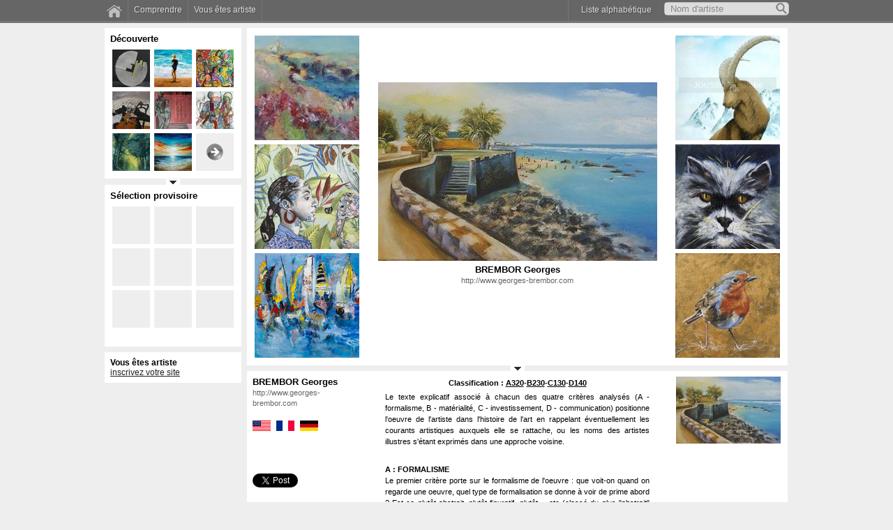

--- FILE ---
content_type: text/html; charset=UTF-8
request_url: https://www.visual-arts-explorer.com/fr/1958/BREMBOR_Georges
body_size: 9387
content:
<!DOCTYPE html>
<html>
<head>
    <title>Visual Arts Explorer - Le moteur de recherche des arts visuels - BREMBOR Georges</title>
    <meta http-equiv="Content-Type" content="text/html; charset=windows-1252"/>
    <meta name="keywords" lang="fr" content="visual,arts,explorer, BREMBOR Georges"/>
    <meta name="description" lang="fr" content="BREMBOR Georges - Visual Arts Explorer est un moteur de recherche basé sur une classification objective de toutes les formes de création artistique."/>
    <link rel="stylesheet" type="text/css" href="/style.css"/>
    <script type="text/javascript" src="/js/jquery-3.4.1.min.js"></script>
    <script type="text/javascript" src="/languages/french-js.php"></script>
    <script type="text/javascript" src="/script.js"></script>
    <meta id="imgfb" property="og:image"
          content="https://www.artrinet.com/images/oeuvres/6c0caa702792ca5c82000e98e3d605d4.jpg"/>
    <meta name=viewport content="width=device-width, initial-scale=1">
</head>
<body>
<script>var d = '';var a = '';var pid = '';var listalpha = 0;lantxt = 'fr';var accueil = '0';var default_id = 1958;</script>
<div id="mask" style="display:none;" onclick="closemask();"></div>

<div id="menu">
    <div id="insidemenu">
        <div class="btmenu" onclick="openhome2();">
            <div class="homeimg"></div>
        </div>
        <div class="btmenu" onclick="openunderstand();">Comprendre</div>
        <div class="btmenu" onclick="openartist();">Vous êtes artiste</div>
        <div class="btmenu" id="btselection" onclick="openselection();" style="display:none;">Votre sélection            <span id="selectioncount"></span></div>
        <div style="float:right;width:4px;height:20px;"></div>
        <div style="float:right;">
            <table style="margin-left:auto;margin-top:3px;background-color:#ddd;border:1px solid #C0C0C0;border-radius:5px;">
                <tr>
                    <td>
                        <input id="search" type="text"
                               style="width:150px;border:0px;color:#888;background-color:#ddd;padding:1px;padding-left:8px;"
                               value="Nom d'artiste"
                               onclick="if(!$(this).val().match(/^!/))$(this).val('');$(this).css('color', '#333');">
                    </td>
                    <td style="font-size:11px;width:18px;text-align:center;cursor:pointer;padding:0;"
                        onclick="return false;">
                        <div class="searchimg" onclick="search();return false;"></div>
                    </td>
                </tr>
            </table>
        </div>
        <div class="btmenur" onclick="openlist();"><a href="/fr/?list"
                                                      onclick="return false;">Liste alphabétique</a></div>

    </div>
</div>

<div id="accueil"
     style="display:none;min-height:450px;background-color:#fff;width:100%;margin-top:-7px;text-align:center;background-image:url(/images/background-fr.gif);background-repeat:no-repeat;background-position:center 5px;margin-left:auto;margin-right:auto;">
    <div onclick="debughome();"
         style="position:absolute;left:50%;top:40px;margin-left:300px;width:190px;height:420px;"></div>
    <table style="width:980px;margin:auto;">
        <tr>
            <td style="width:250px;text-align:left;vertical-align:top;padding:15px;font-size:14px;line-height:120%;">
                <img src="/images/Visual-Arts-Explorer.png" alt="Visual Art Explorer"><br>
                <div class="usflag" style="float:left;margin:10px;cursor:pointer;margin-top:15px;"
                     onclick="top.location='/us/';"></div>
                <div class="frenchflag" style="float:left;margin:10px;cursor:pointer;margin-left:5px;margin-top:15px;"
                     onclick="top.location='/fr/';"></div>

                <div class="germanflag" style="float:left;margin:10px;cursor:pointer;margin-top:15px;"
                     onclick="top.location='/de/';"></div>
                <br><br><br>
                
<span style="color:#c95b5c;">Visual</span> Arts <span style="color:#657ba4;">Explorer</span><br>
est un moteur de recherche<br>
basé sur une classification<br> objective 
de toutes les formes <br>de création
artistique.<br>
<br>
Ainsi il est facile de trouver <br>
la forme artistique ou l'artiste<br>
recherchés, à partir d'images<br>
d'oeuvres prises au hasard<br>
parmi tous les Artistes classifiés<br>
sur <span style="color:#c95b5c;">Visual</span> Arts <span style="color:#657ba4;">Explorer</span>.
                <br><br>

            </td>

            <td style="vertical-align:top;text-align:center;">

                <div style="position:absolute;top:40px;left:50%;width:350px;margin-left:-128px;text-align:center;text-transform:uppercase;line-height:200%;">
                    <br>
                    <span style="font-size:13px;">Le moteur de recherche des arts visuels</span>                    <br><br><br><br><br><br><br><br><br><br><br><br>
                    <span style="font-size:11px;">Pour lancer la recherche<br><b>cliquez sur une image</b></span>
                </div>

            </td>
        </tr>

    </table>


</div>
<div id="accueilb"
     style="display:none;color:#ccc;height:20px;padding:5px 0px;text-align:center;background-color:#666;border-top:3px solid #777;width:100%;margin:auto;">
    <div style="width:960px;text-align:right;margin:auto;">
        <a href="#" onclick="openartist();">inscrivez votre site</a> - <a href="#"
                                                                                  onclick="openmentions();">mentions légales</a>
    </div>
</div>

<table class="body">

    <tr>
        <td style="width:200px;vertical-align:top;text-align:left;">
            <!-- width:318px; -->

            <div id="zoom"
                 style="z-index:200;width:180px;display:none;position:fixed;top:0px;left:0px;background-color:#FFF;padding:19px;overflow:hidden;text-align:center;"></div>

            <div id="decouverte" class="blocl"
                 style="position:fixed;text-align:left;">
                <span style="font-size:13px;font-weight:bold;">Découverte</span>
                <div id="zoom2" style="display:none;position:absolute;top:0px;left:0px;"></div>

                <div id="images" class="blocimages" style="display:none;"></div>
                <div id="loadingimages" class="blocimages" style="text-align:center;margin-bottom:79px;">
                    <br/><br/><br/><br/><br/>
                    <img src="/images/loading.gif" width="23" height="23" alt=""/>
                </div>
            </div>

            <div id="selectionarrow1"
                 style=""
                 class="arrowright"></div>
            <div id="selectionarrow2"
                 style=""
                 class="arrowdown ar1"></div>

            <div id="blocselection" class="blocl"
                 style="top:265px;height:216px;">
                <span style="font-size:13px;font-weight:bold;">Sélection provisoire</span>
                <div id="okselection" style="display:none;"></div>
                <div id="selection" class="blocimages"></div>
                <div id="selectionpage" style="text-align:left;"></div>
            </div>

            <div id="bloc4" class="blocl"
                 style="top:505px;">
                <b>Vous êtes artiste</b><br>
                <a href="#" onclick="openartist();">inscrivez votre site</a>
            </div>

        </td>

        <td style="width:790px;text-align:center;vertical-align:top;">

            <div id="diapo"
                 style="background-color:#FFF;width:735px;float:right;padding-right:1px;text-align:center;display:none;padding:20px;text-align:center;">
                <div id="player-img"></div>

            </div>

            <div id="base"
                 style="width:775px;float:right;padding-right:1px;text-align:center;">

                <div id="showseach"
                     style="padding:8px;background-color:#FFF;">
                    <table style="width:100%;">
                        <tr>

                            
                            <td style="width:150px;vertical-align:top;">
                                <div id="zone1" class="minisearch" style="margin:3px;"><div id="nzoomn1" style="background-color:#000;color:#fff;font-size:11px;opacity:0.7;position:absolute;margin-top:60px;width:130px;text-align:center;padding:5px;cursor:pointer;margin-left:5px;margin-right:5px;" onclick="openimg(this, '', 5799, 75, 52, 1.44, 'VERDENNE Isabelle');"><b>VERDENNE Isabelle</b></div>
				<div id="nzoom1" style="box-shadow: 0 0 10px #666;margin-left:-25px;margin-top:-10px;position:absolute;display:none;font-size:10px;background-color:#FFF;padding:20px;">
				<table cellpadding="0" cellspacing="0" width="180" height="180">
					<tr><td>
						<img width="180" height="125" src="https://www.artrinet.com/images/oeuvres/mini_9f0c80643b202569c1c5536ad144183a.jpg" style="cursor:pointer;">
					</td></tr>
				</table><br><b>VERDENNE Isabelle</b>
				</div>
				<table cellpadding="0" cellspacing="0" width="150" height="150"><tr><td>
				<img id="zoneimg1" src="https://www.artrinet.com/images/150/9f0c80643b202569c1c5536ad144183a.jpg" style="cursor:pointer;" onclick="openimg(this, '9f0c80643b202569c1c5536ad144183a.jpg', 5799, 75, 52, 1.44, 'VERDENNE Isabelle');">
				</td></tr></table></div>
                            </td>
                            <td rowspan="3">
                                <div id="navigation" style="padding-bottom:5px;display:none;">

                                </div>
                                <div>
                                    <div id="zoom3" style="">

                                        <img id="zoom3img" src="https://www.artrinet.com/images/oeuvres/6c0caa702792ca5c82000e98e3d605d4.jpg"><div id="name" style="padding-top:2px;overflow:auto;height:47px;"><font style="font-size:13px;"><b>BREMBOR Georges</b><br><a href="http://www.georges-brembor.com" target="_bank" style="font-size:11px;text-decoration:none;color:#666;" title="BREMBOR Georges" alt="BREMBOR Georges">http://www.georges-brembor.com</a><br></font>
		
		
		
		
		
		</div>
                                    </div>

                                    <div id="paccueil"
                                         style="text-align:center;padding:10px;line-height:140%;text-align:center;line-height:120%;font-size:17px;color:#444;">

                                    </div>

                                </div>
                            </td>
                            <td style="width:150px;height:155px;vertical-align:top;">
                                <div id="zone4" class="minisearch" style="margin:3px;"><div id="nzoomn4" style="background-color:#000;color:#fff;font-size:11px;opacity:0.7;position:absolute;margin-top:60px;width:130px;text-align:center;padding:5px;cursor:pointer;margin-left:5px;margin-right:5px;" onclick="openimg(this, '', 2103, 53, 75, 0.71, 'JOUSSE Rodolphe');"><b>JOUSSE Rodolphe</b></div>
				<div id="nzoom4" style="box-shadow: 0 0 10px #666;margin-left:-25px;margin-top:-10px;position:absolute;display:none;font-size:10px;background-color:#FFF;padding:20px;">
				<table cellpadding="0" cellspacing="0" width="180" height="180">
					<tr><td>
						<img width="127" height="180" src="https://www.artrinet.com/images/oeuvres/mini_df5cfdb436318d65d7f43214dc774b57.jpg" style="cursor:pointer;">
					</td></tr>
				</table><br><b>JOUSSE Rodolphe</b>
				</div>
				<table cellpadding="0" cellspacing="0" width="150" height="150"><tr><td>
				<img id="zoneimg4" src="https://www.artrinet.com/images/150/df5cfdb436318d65d7f43214dc774b57.jpg" style="cursor:pointer;" onclick="openimg(this, 'df5cfdb436318d65d7f43214dc774b57.jpg', 2103, 53, 75, 0.71, 'JOUSSE Rodolphe');">
				</td></tr></table></div>
                            </td>
                        </tr>

                        <tr>
                            <td style="width:150px;vertical-align:middle;height:155px;">
                                <div id="zone2" class="minisearch" style="margin:3px;"><div id="nzoomn2" style="background-color:#000;color:#fff;font-size:11px;opacity:0.7;position:absolute;margin-top:60px;width:130px;text-align:center;padding:5px;cursor:pointer;margin-left:5px;margin-right:5px;" onclick="openimg(this, '', 5862, 75, 74, 1.01, 'ESSOUNGA Esther');"><b>ESSOUNGA Esther</b></div>
				<div id="nzoom2" style="box-shadow: 0 0 10px #666;margin-left:-25px;margin-top:-10px;position:absolute;display:none;font-size:10px;background-color:#FFF;padding:20px;">
				<table cellpadding="0" cellspacing="0" width="180" height="180">
					<tr><td>
						<img width="180" height="178" src="https://www.artrinet.com/images/oeuvres/mini_73be24efe636b59c0dc483097f90492a.jpg" style="cursor:pointer;">
					</td></tr>
				</table><br><b>ESSOUNGA Esther</b>
				</div>
				<table cellpadding="0" cellspacing="0" width="150" height="150"><tr><td>
				<img id="zoneimg2" src="https://www.artrinet.com/images/150/73be24efe636b59c0dc483097f90492a.jpg" style="cursor:pointer;" onclick="openimg(this, '73be24efe636b59c0dc483097f90492a.jpg', 5862, 75, 74, 1.01, 'ESSOUNGA Esther');">
				</td></tr></table></div>
                            </td>
                            <td style="width:150px;vertical-align:middle;height:155px;">
                                <div id="zone5" class="minisearch" style="margin:3px;"><div id="nzoomn5" style="background-color:#000;color:#fff;font-size:11px;opacity:0.7;position:absolute;margin-top:60px;width:130px;text-align:center;padding:5px;cursor:pointer;margin-left:5px;margin-right:5px;" onclick="openimg(this, '', 5769, 61, 75, 0.81, 'BARLOW-COUDERC Christiane');"><b>BARLOW-COUDERC Christiane</b></div>
				<div id="nzoom5" style="box-shadow: 0 0 10px #666;margin-left:-25px;margin-top:-10px;position:absolute;display:none;font-size:10px;background-color:#FFF;padding:20px;">
				<table cellpadding="0" cellspacing="0" width="180" height="180">
					<tr><td>
						<img width="146" height="180" src="https://www.artrinet.com/images/oeuvres/mini_c7828b3784c1d4f9f0b464ce75044346.jpg" style="cursor:pointer;">
					</td></tr>
				</table><br><b>BARLOW-COUDERC Christiane</b>
				</div>
				<table cellpadding="0" cellspacing="0" width="150" height="150"><tr><td>
				<img id="zoneimg5" src="https://www.artrinet.com/images/150/c7828b3784c1d4f9f0b464ce75044346.jpg" style="cursor:pointer;" onclick="openimg(this, 'c7828b3784c1d4f9f0b464ce75044346.jpg', 5769, 61, 75, 0.81, 'BARLOW-COUDERC Christiane');">
				</td></tr></table></div>
                            </td>
                        </tr>

                        <tr>
                            <td style="width:150px;vertical-align:bottom;height:155px;">
                                <div id="zone3" class="minisearch" style="margin:3px;"><div id="nzoomn3" style="background-color:#000;color:#fff;font-size:11px;opacity:0.7;position:absolute;margin-top:60px;width:130px;text-align:center;padding:5px;cursor:pointer;margin-left:5px;margin-right:5px;" onclick="openimg(this, '', 5752, 75, 60, 1.25, 'LAMBURE Yvon');"><b>LAMBURE Yvon</b></div>
				<div id="nzoom3" style="box-shadow: 0 0 10px #666;margin-left:-25px;margin-top:-10px;position:absolute;display:none;font-size:10px;background-color:#FFF;padding:20px;">
				<table cellpadding="0" cellspacing="0" width="180" height="180">
					<tr><td>
						<img width="180" height="144" src="https://www.artrinet.com/images/oeuvres/mini_51366ddef3e71ea7be2a07b6b15fda79.jpg" style="cursor:pointer;">
					</td></tr>
				</table><br><b>LAMBURE Yvon</b>
				</div>
				<table cellpadding="0" cellspacing="0" width="150" height="150"><tr><td>
				<img id="zoneimg3" src="https://www.artrinet.com/images/150/51366ddef3e71ea7be2a07b6b15fda79.jpg" style="cursor:pointer;" onclick="openimg(this, '51366ddef3e71ea7be2a07b6b15fda79.jpg', 5752, 75, 60, 1.25, 'LAMBURE Yvon');">
				</td></tr></table></div>
                            </td>
                            <td style="width:150px;vertical-align:bottom;height:155px;">
                                <div id="zone6" class="minisearch" style="margin:3px;"><div id="nzoomn6" style="background-color:#000;color:#fff;font-size:11px;opacity:0.7;position:absolute;margin-top:60px;width:130px;text-align:center;padding:5px;cursor:pointer;margin-left:5px;margin-right:5px;" onclick="openimg(this, '', 5763, 75, 75, 1, 'NOMDEDEU Clara ');"><b>NOMDEDEU Clara </b></div>
				<div id="nzoom6" style="box-shadow: 0 0 10px #666;margin-left:-25px;margin-top:-10px;position:absolute;display:none;font-size:10px;background-color:#FFF;padding:20px;">
				<table cellpadding="0" cellspacing="0" width="180" height="180">
					<tr><td>
						<img width="180" height="180" src="https://www.artrinet.com/images/oeuvres/mini_9053b5181ac32423782ec5bce39caa60.jpg" style="cursor:pointer;">
					</td></tr>
				</table><br><b>NOMDEDEU Clara </b>
				</div>
				<table cellpadding="0" cellspacing="0" width="150" height="150"><tr><td>
				<img id="zoneimg6" src="https://www.artrinet.com/images/150/9053b5181ac32423782ec5bce39caa60.jpg" style="cursor:pointer;" onclick="openimg(this, '9053b5181ac32423782ec5bce39caa60.jpg', 5763, 75, 75, 1, 'NOMDEDEU Clara ');">
				</td></tr></table></div>
                            </td>
                        </tr>

                    </table>
                </div>

                <div id="pcomprendre" style="display:none;text-align:left;padding:0px;">

                    <table>
                        <tr>
                            <td style="vertical-align:top;">
                                <div style="background-color:#fff;width:465px;padding:20px;height:458px;text-align:justify;">
                                    
<strong>Comprendre Visual Arts Explorer</strong><br>
<br>
Visual Arts Explorer est un outil révolutionnaire qui permet aux amateurs d'art,
galeristes, commissaires d'exposition, de trouver en quelques clics les
artistes qui correspondent à la sensibilité artistique recherchée.
<br><br>
Réciproquement il permet aux artistes indépendants de constituer un
fichier d'amateur d'art appréciant leur sensibilité artistique, de prendre
contact avec eux, et de les inviter à leurs futures expositions.
<br><br>
<b>C'est un extraordinaire facilitateur de rencontres entre les artistes et leur public.</b>
<br><br>
Visual Arts Explorer est basé sur la technologie Artrinet, qui permet en quelques
clics d'analyser la sensibilité artistique du visiteur et de lui montrer les
oeuvres des artistes qui correspondent exactement à cette sensibilité.
<br><br>
Vous appréciez l'art abstrait ? Vous êtes plus attiré par l'art brut ?
<br><br>
En quelques clics, Visual Arts Explorer analyse votre sensibilité et vous
propose de découvrir des artistes correspondant à la famille
d'expression recherchée, puis de les sauver dans votre espace découverte.
<br><br>
Nous vous souhaitons une bonne découverte !  
                                </div>
                            </td>
                            <td style="vertical-align:top;">
                                <div style="background-color:#FFF;width:220px;padding:20px;margin-left:10px;height:458px;">
                                    <br><br>
                                    
<b>Explication de la classification</b><br><br>
Approche de classification <br>en vue d'une taxinomie générale <br>de la création Artistique, <br>par Francis Parent <br>critique et historien d'art.<br>
<a href="/classification.php" target="_blank">Découvrir la classification</a>                                </div>
                            </td>
                        </tr>
                    </table>

                </div>

                <div id="partiste" style="display:none;text-align:left;padding:0px;">


                    <table>
                        <tr>
                            <td style="vertical-align:top;">
                                <div style="background-color:#fff;width:465px;padding:20px;height:478px;text-align:justify;">
                                    <div id="artsitet1">
                                        
<strong style="font-size:13px;">Vous êtes artiste ?</strong><br>
<br>
Visual Arts Explorer est un outil révolutionnaire qui permet aux amateurs d'art,
galeristes, commissaires d'exposition, de trouver en quelques clics les
artistes qui correspondent à la sensibilité artistique recherchée.
<br><br>
Réciproquement il permet aux artistes indépendants de constituer un
fichier d'amateur d'art appréciant leur sensibilité artistique, de prendre
contact avec eux, et de les inviter à leurs futures expositions.
<br><br>
<b>C'est un extraordinaire facilitateur de rencontres entre les artistes et leur public.</b><br>
<br>
Vous êtes artiste et vous souhaitez en savoir plus sur les conditions
d'inscription d'une ou plusieurs de vos oeuvres sur Visual Arts Explorer, ainsi que
sur les outils de constitution de votre fichier personnel d'amateurs d'art ?
Merci de remplir le formulaire ci-dessous, sans engagement de votre part.
                                    </div>
                                    <div id="artsitet2" style="display:none;">
                                                                                    <b>Espaces d&eacute;couverte</b><br>
                                            <br>
                                            Vous &ecirc;tes artiste et vous souhaitez faire d&eacute;couvrir votre travail
                                            <br>
                                            par un public qualifi&eacute; , tout en constituant votre fichier personnel
                                            <br>
                                            d'amateurs d'art ?<br>
                                            <br>
                                            Vous souhaitez figurer sur Visual Arts Explorer et &ecirc;tre mis en<br>
                                            relation avec tous les visiteurs qui auront plac&eacute; l'une de vos<br>
                                            oeuvres dans leur s&eacute;lection personnelle ?<br>
                                            <br>
                                            Pour conna&icirc;tre les conditions de participation, merci de remplir <br>
                                            le formulaire ci-dessous, sans engagement de votre part :<br>
                                                                                </div>
                                    <br><br>
                                    <table style="border-spacing:4px;">
                                        <tr>
                                            <td style="text-align:right;"><span
                                                        style="color:red;">*</span>Nom, prénom : &nbsp;
                                            </td>
                                            <td><input type="text" id="nom" style="width:200px;"></td>
                                        </tr>
                                        <tr>
                                            <td style="text-align:right;">Nom d'artiste : &nbsp;</td>
                                            <td><input type="text" id="artiste" style="width:200px;"></td>
                                        </tr>
                                        <tr>
                                            <td style="text-align:right;"><span
                                                        style="color:red;">*</span>Email : &nbsp;
                                            </td>
                                            <td><input type="text" id="email" style="width:200px;"></td>
                                        </tr>
                                        <tr>
                                            <td>&nbsp;</td>
                                            <td style="padding-top:20px;"><input type="button" id="formartistbutton"
                                                                                 name="Envoyer"
                                                                                 value="Envoyer"
                                                                                 onclick="sendartistinfos();"></td>
                                        </tr>
                                    </table>
                                    <div style="text-align:justify;font-size:9px;width:350px;padding-top:30px;">
                                        Informations destinées exclusivement à permettre de vous informer par Email sur les conditions d'inscription d'un site d'artiste. Déclaration CNIL 1531707. Droit d'accès, de rectification et de suppression des données personnelles (art.34 de la loi "Informatique et Libertés"). Pour l'exercer, adressez-vous à Active Art - 5 rue de Turbigo - 75001 PARIS                                    </div>
                                </div>
                            </td>
                            <td style="vertical-align:top;">
                                <div style="background-color:#FFF;width:220px;padding:20px;margin-left:10px;height:478px;">
                                    <br><br>
                                    <b>Guides-gratuits.com</b><br>
<br>
Petits guides réalisés par Etienne<br>
Caveyrac à l'usage des artistes.<br>
Astuces et conseils<br>
<a href="http://www.guides-gratuits.com/" target="_blank">www.guides-gratuits.com</a><br><br>
                                    <div id="espacedecou">
                                                                                    <br>
                                            <b>Espaces d&eacute;couverte</b><br>
                                            <br>
                                            <span style="color:#A00;font-weight:bold;">102.327</span> oeuvres ont &eacute;t&eacute; plac&eacute;es
                                            <br> par les
                                                 visiteurs dans leur compte<br>
                                            d&eacute;couverte personnel.<br>
                                            <br>
                                            Autant de mises en relation entre<br>
                                            les artistes et leurs admirateurs...<br>
                                            <a href="#" onclick="openartsitet2();return false;">En savoir plus</a><br>
                                                                                </div>
                                </div>
                            </td>
                        </tr>
                    </table>


                </div>

                <div id="showlist"
                     style="background-color:#FFF;display:none;">
                                    </div>

                <div id="showpage" style="display:none;background-color:#FFF;height:630px;">

                </div>


                <div id="analyseload"
                     style="display:none;position:absolute;height:75px;left:50%;margin-left:-65px;top:200px;border:1px solid #000;width:330px;text-align:left;">

                    <div style="position:absolute;background-color:#FFF;width:330px;height:75px;opacity:0.8;box-shadow: 0 0 10px #666;"></div>
                    <div style="position:absolute;padding:26px;">
                        <img src="/images/loading.gif" width="23" height="23" alt=""/>
                    </div>
                    <div id="analyseloadtxt"
                         style="position:absolute;padding:30px;padding-left:60px;overflow:hidden;width:240px;">

                    </div>
                </div>
                <div id="infosarrow" class="arrowdown ar2"
                     style=""></div>

                <div id="infos"
                     style="background-color:#FFF;width:775px;float:right;padding-bottom:10px;padding-top:0px;">

                    <table><tr><td id="col1" style="width:155px;text-align:left;padding-left:8px;padding-top:8px;" valign="top"><font style="font-size:13px;"><b>BREMBOR Georges</b><br><a href="http://www.georges-brembor.com" target="_bank" style="font-size:11px;text-decoration:none;color:#666;" title="BREMBOR Georges" alt="BREMBOR Georges">http://www.georges-brembor.com</a><br></font>
<br><div class="usflag" style="cursor:pointer;float:left;margin:4px;margin-left:0;" onclick="top.location='https://www.visual-arts-explorer.com/us/1958/BREMBOR_Georges';"></div>
<div class="frenchflag" style="cursor:pointer;float:left;margin:4px;" onclick="top.location='https://www.visual-arts-explorer.com/fr/1958/BREMBOR_Georges';"></div>
<div class="germanflag" style="cursor:pointer;float:left;margin:4px;" onclick="top.location='https://www.visual-arts-explorer.com/de/1958/BREMBOR_Georges';"></div>


<br><br>	<br>

<iframe src="//www.facebook.com/plugins/like.php?app_id=114726765297258&amp;href=https://www.visual-arts-explorer.com/fr/1958/BREMBOR_Georges&amp;send=false&amp;layout=button_count&amp;width=100&amp;show_faces=false&amp;action=like&amp;colorscheme=light&amp;font&amp;height=21" scrolling="no" frameborder="0" style="border:none; overflow:hidden; width:100px; height:21px;" allowTransparency="true"></iframe><br><br><a href="//twitter.com/share" class="twitter-share-button" data-count="horizontal" data-text="Découvrez BREMBOR Georges sur Visual Arts Explorer" data-url="https://www.visual-arts-explorer.com/fr/1958/BREMBOR_Georges">Tweet</a><script type="text/javascript" src="//platform.twitter.com/widgets.js"></script></td><td valign="top" style="width:449px;"><div id="biographie" style="display:none;"></div><div id="analyse_artrinet"><center><table cellspacing="0" width="100%" cellpadding="2" class="backg">
<tr><td style="padding:0 30px 30px;"><script>
function smail(p1, p2) {

	document.location = 'mailto:'+p1+'@'+p2;

}
</script><table border="0" width="100%"><tr>
	<td align="center" valign="top" style="padding-top:10px;width:170px;">
	</td>
	<td></td><td align="center" style="width:170px;padding-top:10px;" valign="top"></td></tr></table><center><font style="font-size:11px;"><b>Classification : <u>A320</u>-<u>B230</u>-<u>C130</u>-<u>D140</u></b></font></center><div style="line-height:150%;font-size:11px;padding:5px;text-align:justify;">Le texte explicatif associé à chacun des quatre critères analysés (A - formalisme, B - matérialité, C - investissement, D - communication) positionne l'oeuvre de l'artiste dans l'histoire de l'art en rappelant éventuellement les courants artistiques auxquels elle se rattache, ou les noms des artistes illustres s'étant exprimés dans une approche voisine.</div><br><div style="line-height:150%;font-size:11px;padding:5px;text-align:justify;"> <a id="A "></a><b>A  : FORMALISME</b><br>Le premier critère porte sur le formalisme de l'oeuvre : que voit-on quand on regarde une oeuvre, quel type de formalisation se donne à voir de prime abord ? Est-ce plutôt abstrait, plutôt figuratif, plutôt..., etc (classé du plus "abstrait" au plus "réaliste").?</div><div style="background-color:#eee;line-height:150%;font-size:11px;padding:5px;text-align:justify;margin-bottom:5px;"><b><u>A320</u></b> : <a id="A320 à A380"></a> <b>Figurations </b> <a id="A320"></a> <b>traditionnelles</a></b> <br>de la vision la plus poétique au ressenti le plus délicat de ce qui fait notre vie et notre environnement, exprimés par les diverses formes de la peinture dite de "Tradition Française". (des paysages de provence de Cézanne aux bouquets de fleurs de Van Gogh, des marines de Boudin aux portraits de Kisling...).</div><br><br><div style="line-height:150%;font-size:11px;padding:5px;text-align:justify;"> <a id="B "></a><b>B  : MATERIALITE</b><br>Le second critère porte sur la matérialité de ce qui est donné à voir. S'agit-il de pur concept, de jeu de matières, d'objet détourné etc.  (classé du plus "immatériel"  au plus "réel") ?</div><div style="background-color:#eee;line-height:150%;font-size:11px;padding:5px;text-align:justify;margin-bottom:5px;"><b><u>B230</u></b> : <a id="B130 à B230"></a> <b>en matérialité </b> <a id="B190 à B230"></a> <b>structurée, </b> <a id="B230"></a> <b>combinaisons structurées</a></b> <br>combine indifféremment lignes, couleurs, matières ou volumes de façon plutôt structurée (Michail Heizer, Anish Kapoor, Miguel Barceló, ...).</div><br><br><div style="line-height:150%;font-size:11px;padding:5px;text-align:justify;"> <a id="C "></a><b>C  : INVESTISSEMENT CORPS / ESPRIT</b><br>Le troisième critère porte sur « l'investissement » de l'artiste dans son oeuvre.  Avec quel ratio Corps / Esprit, l'artiste s'investit-il dans son oeuvre ? Classé du plus "intellectuel" (p.ex. "l'Art Conceptuel", ...) au plus "physique" (p.ex. le "Body Art", ...). </div><div style="background-color:#eee;line-height:150%;font-size:11px;padding:5px;text-align:justify;margin-bottom:5px;"><b><u>C130</u></b> : <a id="C100 à C140"></a> <b>plus vers l'intellectualité / l'essence, </b> <a id="C120 à C140"></a> <b>travail intérieur axé plus vers </b> <a id="C130"></a> <b>l'introspectif</a></b> <br>paysages intérieurs, émotions, sensations (Arpad Szenes, ...), sérénité ("Monochromes" de Yves Klein, ...), équilibre ("mandalas" de Augustin Lesage ou Adolf Wölfli, ...), mémoire ("les boîtes" de Boltanski, ...). Pour la recherche d'un équilibre "ressenti".</div><br><br><div style="line-height:150%;font-size:11px;padding:5px;text-align:justify;"> <a id="D "></a><b>D  : COMMUNICATION</b><br>Le quatrième critère porte sur l'aspect « communication » : L'artiste a t-il une volonté délibérée de communiquer à travers ses oeuvres un message quelconque ? (classé du plus "spiritualiste" au plus "sociétal"). </div><div style="background-color:#eee;line-height:150%;font-size:11px;padding:5px;text-align:justify;margin-bottom:5px;"><b><u>D140</u></b> : <a id="D130 à D160"></a> <b>via le signifiant</b> <br>en partant du principe que les travaux sur les signifiants forment en eux-même un discours assumé (par exemple: "les châssis" de Daniel Dezeuze, etc., etc., ...)<a id="D140"></a> <b>avec exploration et déclinaison</a></b> <br>- d'une même thématique pour lui faire dire un maximum (les "Saintes Victoires" de Cézanne, les "Marylin" de Andy Warhol, les "méthodes" de Rutault, les "corps" de  J. et D. Chapman, ou de Katharina Fritsch, ...).<br>- ou d'une même ressource (objets, matériaux, etc.: les "bananes" de G. Titus Carmel; les "soldats" de Miralda; les "mégots" de Damien Hirst ...) pour en explorer toutes ses facettes.</div></center></td></tr></table></center><div id="zoom_this" style="position:absolute;top:0px;left:0px;width:100%;height:100%;display:none;text-align:center;cursor:pointer;" onclick="document.getElementById('zoom_this').style.display='none';"><br><br><br><br><center><table class="backg" style="border:1px solid #000000;height:450px;width:450px;"><tr><td align="center"></td></tr></table></center></div></div></td><td id="col2" style="width:155px;padding-top:8px;padding-right:8px;" valign="top"><img src="https://www.artrinet.com/images/oeuvres/mini_6c0caa702792ca5c82000e98e3d605d4.jpg"></td></tr></table>
                </div>

                <div id="infosmini"
                     style="display:none;position:absolute;top:534px;left:50%;z-index:100;width:120px;height:120px;background-color:#FFF;margin-left:370px;padding:0px;">
                    &nbsp;
                </div>

            </div>
        </td>
    </tr>
</table>

<div id="mentions"
     style="position:absolute;display:none;top:0;left:50%;margin-left:-185px;z-index:5099;background-color:#fff;margin-top:70px;padding-top:25px;">
    <iframe src="/privacy.html" width="365" height="250" border="0" frameborder="0"></iframe>
</div>

<div id="exit" onclick="closemask();" style="display:none;">
    X
</div>


--- FILE ---
content_type: text/html
request_url: https://www.visual-arts-explorer.com/privacy.html
body_size: 568
content:
<!Doctype>
<html lang="fr">
<head>
    <title>Visual Arts Explorer</title>
    <meta charset="UTF-8">
    <style>
        body {
            font-size: 11px;
            font-family: Arial, Helvetica, sans-serif;
            text-align: justify;
            padding: 10px;
        }
    </style>
</head>
<body>
<div>
    Visual Art Explorer est un site édité par la société
    Active Leads Technology Inc.<br>
    100 N Biscayne Blvd, MIAMI FL 33132.
    <br><br>
    Elle est représentée en Europe par Active Art Sarl,
    5 rue de Turbigo, 75001 PARIS, RCS 412 759 755.
    <br><br>
    Pour toute information ou pour signaler tout abus merci d'écrire
    à webmaster@active-art.net à l'attention de Etienne Caveyrac
    <br><br>
    Ce site a fait l'objet d'une déclaration à la CNIL sous le n° 1418298.
    Vous disposez d'un droit d'accès, modification, et suppression des
    données (art. 34 de la loi "Informatique et Libertés") en vous adressant
    au contact ci-dessus, par email ou par courrier.
</div>
</body>
</html>


--- FILE ---
content_type: text/html; charset=UTF-8
request_url: https://www.visual-arts-explorer.com/json-rand.php?
body_size: 397
content:
[{"id":3292,"image":"76ca98d9b52c016584dabd522726b751.jpg","w":75,"h":75,"nm":"TIHAY Daniel","r":1},{"id":5644,"image":"b494751e0e47d4728d2746391fd73f80.jpg","w":75,"h":74,"nm":"DUPERIER H\u00e9l\u00e8ne","r":1.01},{"id":4343,"image":"59ceb1074a35390d6850f8190f161bc3.jpg","w":75,"h":75,"nm":"AZENCOTT Jean-Louis","r":1},{"id":2371,"image":"53c1af6ddc7f687c2e9a70ca92e96905.jpg","w":59,"h":75,"nm":"FENECH William ","r":0.79},{"id":635,"image":"26e12eda934c1353214dd697365abe4f.jpg","w":60,"h":75,"nm":"LABOR ROBERT","r":0.8},{"id":860,"image":"e420b67a852f7b45cfd72d718a4861fa.jpg","w":75,"h":75,"nm":"VEITH Caroline","r":1},{"id":4818,"image":"0d45572b914cd15c212080dd4c2f02ff.jpg","w":51,"h":75,"nm":"DEQUEKER Brigitte","r":0.68},{"id":5836,"image":"b9790fdcc4dc61eb615f556eb3af01d2.jpg","w":75,"h":75,"nm":"SYR\u00c8NE","r":1}]

--- FILE ---
content_type: text/css
request_url: https://www.visual-arts-explorer.com/style.css
body_size: 7290
content:
html, body {
    height: 100%
}

body {
    background-color: #eee;
    font-family: arial, sans-serif;
    font-size: 12px;
    margin: 0;
    padding: 40px 0 0;
    background-attachment: fixed;
    text-align: center;
    color: #000;
    overflow-y: scroll;
}

.body {
    margin: auto;
    width: 980px;
}

table {
    border-spacing: 0;
}

table td {
    padding: 0;
}

.blocimages {
    margin-top: 5px;
}

.images {
    padding: 0;
    margin: 3px;
    height: 54px;
    width: 54px;
    float: left;
    overflow: hidden;
}


.imagesbig {
    padding: 0;
    margin: 3px;
    height: 190px;
    width: 180px;
    float: left;
    overflow: hidden;
    text-align: center;
}


.blocl {
    background-color: #fff;
    width: 180px;
    padding: 8px;
    position: fixed;
}

#menu {
    background-color: #666;
    width: 100%;
    padding: 0;
    margin: auto;
    height: 30px;
    position: fixed;
    top: 0;
    left: 0;
    z-index: 500;
    border-bottom: 3px solid #777;
    font-family: arial, sans-serif;
    text-align: center;
}

#selectioncount {
    background-color: #ddd;
    color: #222;
    padding: 3px 5px;
    border-radius: 5px;
    text-shadow: 0 0;
    margin-left: 2px;
}

#menu div, #menu td, #menu a {

}

.btmenu {
    float: left;
    cursor: pointer;
    padding: 7px 8px;
    height: 16px;
    color: #ddd;
    border-right: 1px solid #777;
    text-shadow: 1px 1px #444;
}

.btmenur {
    cursor: pointer;
    padding: 7px 8px;
    height: 16px;
    color: #ddd;
    text-shadow: 1px 1px #444;
    float: right;
    border-left: 1px solid #777;
    border-right: 0;
}

.btsubmenu {
    background-color: #666;
    cursor: pointer;
    padding: 7px 8px;
    height: 16px;
    color: #ddd;
    border-right: 1px solid #777;
    text-shadow: 1px 1px #444;
    width: 100%;
    text-align: left;
}

.btmenu:hover, .btmenur:hover {
    background-color: #333;
}

.btsubmenu:hover {
    background-color: #333;
}

#insidemenu {
    padding: 0;
    width: 990px;
    margin: 0 auto;
}

#insidemenu a {
    color: #ddd;
    font-size: 12px;
    text-decoration: none;
    padding: 3px 10px 0 10px;
}

#insidemenu a:hover {
    background-color: #333;

}

.minisearch {
    background-color: #f5f5f5;
    width: 150px;
    height: 150px;
    padding: 0;
    overflow: hidden;
    vertical-align: middle;
}

a {
    color: #202020;
}

#mask {
    position: absolute;
    top: 0;
    left: 0;
    width: 100%;
    height: 100%;
    background-color: #000;
    opacity: 0.6;
    filter: alpha(opacity=60);
    z-index: 5000;
}

#exit {
    position: absolute;
    top: 0;
    left: 50%;
    margin-left: 150px;
    margin-top: 75px;
    width: 20px;
    height: 20px;
    z-index: 5100;
    font-weight: bold;
    cursor: pointer;
    background-color: #fff;
    padding-top: 3px;
    border: 1px solid #ccc;
}


.ui-tabs {
    position: relative;
    padding: .2em;
}

.ui-tabs .ui-tabs-nav {
    margin: 0;
    padding: .2em .2em 0;
}

.ui-tabs .ui-tabs-nav li {
    list-style: none;
    float: left;
    position: relative;
    top: 1px;
    margin: 0;
    border-bottom: 0 !important;
    padding: 0;
    white-space: nowrap;
    background-color: #e2e1dc;
}

.ui-tabs .ui-tabs-nav li a {
    float: left;
    padding: 9px;
    text-decoration: none;
}

.ui-tabs .ui-tabs-nav li.ui-tabs-selected {
    margin-bottom: 0;
    padding-bottom: 1px;
    color: #880000;
    font-weight: bold;
    border: 1px solid #CCC;
    background-color: #fff;
    border-radius: 5px 5px 0 0;
}

.ui-tabs .ui-tabs-nav li.ui-tabs-selected a, .ui-tabs .ui-tabs-nav li.ui-state-disabled a, .ui-tabs .ui-tabs-nav li.ui-state-processing a {
    cursor: text;
}

.ui-tabs .ui-tabs-nav li a, .ui-tabs.ui-tabs-collapsible .ui-tabs-nav li.ui-tabs-selected a {
    cursor: pointer;
}

.ui-tabs .ui-tabs-panel {
    display: block;
    border-width: 0;
    padding: 1em 1.4em;
    background: none;
}

.ui-tabs .ui-tabs-hide {
    display: none !important;
}

.list div {
    text-align: left;
    width: 220px;
    font-size: 11px;
    padding: 5px;
}

.list div a:hover {
    background-color: #EEE;
    color: #000;
}

.list div a {
    text-decoration: none;
    color: #444;
    padding: 5px;
}

.smallsound {
    background-image: url(/images/VAEimages.png);
    height: 12px;
    width: 13px;
    background-position: -7px -8px;
    float: left;
    margin: 2px;
}

.arrowdown {
    background-image: url(/images/VAEimages.png);
    background-position: 0 0;
    margin: 2px;
}

.ar1 {
    z-index: -2;
    position: fixed;
    top: 255px;
    margin-left: 88px;
    background-color: #fff;
    width: 20px;
    height: 8px;
    text-align: left;
}

.ar2 {
    background-color: #fff;
    width: 20px;
    height: 8px;
    text-align: left;
    margin: auto;
}

.arrowright {
    background-image: url(/images/VAEimages.png);
    background-position: 1px -8px;
    background-repeat: no-repeat;
    margin: 2px 196px 2px 2px;
    z-index: -1;
    position: fixed;
    top: 149px;
    background-color: #fff;
    width: 8px;
    height: 20px;
    text-align: left;
}

.searchimg {
    background-image: url(/images/VAEimages.png);
    background-position: 0 -28px;
    width: 16px;
    height: 16px;
}

.homeimg {
    background-image: url(/images/VAEimages.png);
    background-position: 0 -60px;
    width: 22px;
    height: 19px;
}

.userimg {
    background-image: url(/images/VAEimages.png);
    background-position: 0 -44px;
    width: 16px;
    height: 16px;
    float: left;
    margin-right: 4px;
}

.frenchflag {
    background-image: url(/images/VAEimages.png);
    background-position: -20px -15px;
    width: 26px;
    height: 15px;
}

.usflag {
    background-image: url(/images/VAEimages.png);
    background-position: -20px -45px;
    width: 26px;
    height: 15px;
}

.germanflag {
    background-image: url(/images/VAEimages.png);
    background-position: -20px -30px;
    width: 26px;
    height: 15px;
}

.englishflag {
    background-image: url(/images/VAEimages.png);
    background-position: -20px 0;
    width: 26px;
    height: 15px;
}


.imgnext {
    background-image: url(/images/VAEimages.png);
    background-position: 0 -78px;
    width: 24px;
    height: 24px;
    margin: auto;
}

.imgsound {

    background-image: url(/images/VAEimages.png);
    background-position: 0 -102px;
    width: 26px;
    height: 24px;
    margin: auto;
    cursor: pointer;

}

.rightarrow1 {
    background-image: url(/images/VAEimages.png);
    background-position: -34px -60px;
    width: 12px;
    height: 14px;
    cursor: pointer;
    margin: auto;
}

.leftarrow1 {
    background-image: url(/images/VAEimages.png);
    background-position: -34px -74px;
    width: 12px;
    height: 14px;
    cursor: pointer;
    margin: auto;
}

.imgsound2 {

    background-image: url(/images/VAEimages.png);
    background-position: 0 -126px;
    width: 27px;
    height: 21px;
    margin: 8px auto;
    cursor: pointer;
}

#okselection {
    background-image: url(/images/VAEimages.png);
    background-position: -30px -88px;
    width: 16px;
    height: 16px;
    cursor: pointer;
    margin: auto;
    float: right;
}


#accueilb a {
    color: #ccc;
    text-decoration: none;
}

#biographie {
    padding: 0 20px;
    text-align: justify;
}

#biographie H1, #biographie H2, #biographie .picture {
    text-align: center;
}

#debugul li {
    display: inline-block;
    padding: 10px 5px;
}


--- FILE ---
content_type: application/javascript
request_url: https://www.visual-arts-explorer.com/languages/french-js.php
body_size: 9786
content:
var lanvae1 = 'Comprendre';
var lanvae2 = 'Votre sélection';
var lanvae3 = 'vers plus d\'abstraction';
var lanvae4 = 'vers plus de figuration';
var lanvae5 = 'Espace Découverte';
var lanvae6 = 'Gestion du compte';
var lanvae7 = 'Mode d\'emploi sonorisé';
var lanvae8 = 'Comprendre';
var lanvae9 = 'Découverte';
var lanvae10 = 'Sélection provisoire';
var lanvae12 = 'Classification de l\'oeuvre en cours';
var lanvae13 = 'Liste alphabétique';
var lanvae14 = 'Nom d\'artiste';
var lanvae15 = 'Adresse email';
var lanvae16 = 'Quelle est votre adresse email ?';
var lanvae17 = 'vous n\'avez pas encore de d\'espace découverte ?';
var lanvae18 = 'Créer un espace découverte';
var lanvae19 = 'Ouvrez un espace découverte et conservez votre sélection d\'artistes pour une prochaine visite. Accédez à l\'actualité des artistes et des expositions.';
var lanvae20 = 'Code Postal';
var lanvae21 = 'Vous êtes';
var lanvae22 = 'Mot de passe incorrect';
var lanvae23 = '';
var lanvae24 = '<strong style=\"font-size:13px;\">Vous êtes artiste ?</strong><br><br>Visual Arts Explorer est un outil révolutionnaire qui permet aux amateurs d\'art,galeristes, commissaires d\'exposition, de trouver en quelques clics lesartistes qui correspondent à la sensibilité artistique recherchée.<br><br>Réciproquement il permet aux artistes indépendants de constituer unfichier d\'amateur d\'art appréciant leur sensibilité artistique, de prendrecontact avec eux, et de les inviter à leurs futures expositions.<br><br><b>C\'est un extraordinaire facilitateur de rencontres entre les artistes et leur public.</b><br><br>Vous êtes artiste et vous souhaitez en savoir plus sur les conditionsd\'inscription d\'une ou plusieurs de vos oeuvres sur Visual Arts Explorer, ainsi quesur les outils de constitution de votre fichier personnel d\'amateurs d\'art ?Merci de remplir le formulaire ci-dessous, sans engagement de votre part.';
var lanvae25 = '<strong>Comprendre Visual Arts Explorer</strong><br><br>Visual Arts Explorer est un outil révolutionnaire qui permet aux amateurs d\'art,galeristes, commissaires d\'exposition, de trouver en quelques clics lesartistes qui correspondent à la sensibilité artistique recherchée.<br><br>Réciproquement il permet aux artistes indépendants de constituer unfichier d\'amateur d\'art appréciant leur sensibilité artistique, de prendrecontact avec eux, et de les inviter à leurs futures expositions.<br><br><b>C\'est un extraordinaire facilitateur de rencontres entre les artistes et leur public.</b><br><br>Visual Arts Explorer est basé sur la technologie Artrinet, qui permet en quelquesclics d\'analyser la sensibilité artistique du visiteur et de lui montrer lesoeuvres des artistes qui correspondent exactement à cette sensibilité.<br><br>Vous appréciez l\'art abstrait ? Vous êtes plus attiré par l\'art brut ?<br><br>En quelques clics, Visual Arts Explorer analyse votre sensibilité et vouspropose de découvrir des artistes correspondant à la familled\'expression recherchée, puis de les sauver dans votre espace découverte.<br><br>Nous vous souhaitons une bonne découverte !  ';
var lanvae26 = '<span style=\"font-size:11px;\">Pour lancer la recherche<br><b>cliquez sur une image</b></span>';
var lanvae27 = '<span style=\"font-size:13px;\">Le moteur de recherche des arts visuels</span>';
var lanvae28 = '<span style=\"color:#c95b5c;\">Visual</span> Arts <span style=\"color:#657ba4;\">Explorer</span><br>est un moteur de recherche<br>basé sur une classification<br> objective de toutes les formes <br>de créationartistique.<br><br>Ainsi il est facile de trouver <br>la forme artistique ou l\'artiste<br>recherchés, à partir d\'images<br>d\'oeuvres prises au hasard<br>parmi tous les Artistes classifiés<br>sur <span style=\"color:#c95b5c;\">Visual</span> Arts <span style=\"color:#657ba4;\">Explorer</span>.';
var lanvae29 = 'Recherche d\'un artiste<br>de la m&ecirc;me<br>famille d\'expression ...';
var lanvae30 = 'Votre sélection est vide';
var lanvae31 = 'Pas de résultats';
var lanvae32 = 'Diaporama sonorisé';
var lanvae33 = 'Le moteur de recherche des arts visuels';
var lanvae34 = 'Visual Arts Explorer est un moteur de recherche basé sur une classification objective de toutes les formes de création artistique.';
var lanvae38 = '<b>Les Ateliers d\'Artistes.com</b><br><br>Inscrivez votre atelier dans le<br>guide des ateliers d\'artistes et<br>recevez de nouveaux visiteurs<br><a href=\"https://www.ateliers-artistes.com/\" target=\"_blank\">www.ateliers-artistes.com</a>';
var lanvae39 = '<b>Guides-gratuits.com</b><br><br>Petits guides réalisés par Etienne<br>Caveyrac à l\'usage des artistes.<br>Astuces et conseils<br><a href=\"http://www.guides-gratuits.com/\" target=\"_blank\">www.guides-gratuits.com</a>';
var lanvae35 = '<b>Conseil utile</b><br><br>Afin de conserver votre sélection d\'ouvres pour<br>un prochaine visite, nous vous conseillons de vous<br>identifier en créant un espace découverte.<br><br>Vous pourrez ainsi en savoir plus sur l\'actualité<br>de vos artistes préférés et être tenu au courant<br>de leurs prochaines expositions.';
var lanvae40 = '<b>Conseil utile</b><br><br>N\'oubliez pas de sauver votre sélection dans votre<br>espace découverte. Vous retrouverez<br>plus facilement tous vos artistes préférés à votre<br>prochaine visite.';
var lanvae41 = '<b>Conseil utile</b><br><br>N\'oubliez pas de sauver votre sélection dans votre<br>espace découverte. Vous retrouverez<br>plus facilement tous vos artistes préférés à votre<br>prochaine visite.';
var lanvae42 = 'L\'adresse Email est incorrecte.';
var lanvae43 = 'Merci pour votre demande d\'information, vous allez être redirigé sur le site d\'information Visual Arts Explorer.';
var lanvae44 = 'Informations destinées exclusivement à permettre de vous informer par Email sur les conditions d\'inscription d\'un site d\'artiste. Déclaration CNIL 1531707. Droit d\'accès, de rectification et de suppression des données personnelles (art.34 de la loi \"Informatique et Libertés\"). Pour l\'exercer, adressez-vous à Active Art - 5 rue de Turbigo - 75001 PARIS';
var lanvae45 = 'Informations  destinées exclusivement à permettre la mise en relation avec les artistes du réseau par courrier électronique. Déclaration CNIL 1531707. Droit d\'accès, de rectification et de suppression des données personnelles (art.34 de la loi \"Informatique et Libertés\"). Pour l\'exercer, adressez-vous à Active Art - 5 rue de Turbigo - 75001 PARIS';
var lanvae47 = 'Espace découverte créé avec l\'adresse %pse%';
var lanvae46 = 'Bonjour,<br><br>Vous venez de créer votre espace découverte sur<br>Visual Arts Explorer et nous vous en remercions.<br><br>Pour y accéder : <a href=\"https://www.visual-arts-explorer.com/fr\">www.visual-arts-explorer.com/fr</a><br><br>N\'hésitez pas à placer dans votre sélection toutes<br>les oeuvres qui vous plaisent. Vous disposerez<br>prochainement de nouveaux services tels que des<br>alertes pour être informé des dates d\'exposition<br>ou des vernissages des artistes.<br><br>Cordialement<br><br>Etienne Caveyrac<br>Active Art';
var lanvae48 = 'inscrivez votre site';
var lanvae49 = 'mentions légales';
var lanvae50 = '<b>Explication de la classification</b><br><br>Approche de classification <br>en vue d\'une taxinomie générale <br>de la création Artistique, <br>par Francis Parent <br>critique et historien d\'art.<br><a href=\"/classification.php\" target=\"_blank\">Découvrir la classification</a>';
var lan232 = 'Un espace découverte a déjà été créé avec cette adresse email.';
var lan76 = 'Vous êtes artiste';
var lan130 = 'Nom, prénom';
var lan131 = 'Adresse email';
var lan133 = 'Pays';
var lan136 = 'Particulier, Amateur d\'art';
var lan137 = 'Collectionneur';
var lan138 = 'Artiste';
var lan139 = 'Galeriste';
var lan140 = 'Agent d\'artistes';
var lan141 = 'Critique d\'art';
var lan142 = 'Commissaire d\'exposition';
var lan143 = 'Organisateur de salons';
var lan144 = 'Editeur d\'art';
var lan145 = 'Association, Fédération, Syndicat';
var lan146 = 'Autre professionel de l\'art';
var lan147 = 'Journaliste';
var lan148 = 'Autre ...';
var lan184 = 'Cette adresse email est déjà présente dans la base.';
var lan185 = 'Votre adresse e-mail est invalide, merci de bien vouloir la compléter.';
var lan245 = 'Classification';
var lan265 = 'Le texte explicatif associé à chacun des quatre critères analysés (A - formalisme, B - matérialité, C - investissement, D - communication) positionne l\'oeuvre de l\'artiste dans l\'histoire de l\'art en rappelant éventuellement les courants artistiques auxquels elle se rattache, ou les noms des artistes illustres s\'étant exprimés dans une approche voisine.';
var lan114 = 'Les champs marqués d\'un * sont obligatoires.';
var lan116 = 'Envoyer';
var lan178 = 'Email';
var lan251 = 'Approche de classification pour une <br>taxinomie visuelle générale de la création Artistique <br><br><font style=\"font-size:12px;\">par </font><font style=\"font-size:14px;\">Francis Parent</font><font style=\"font-size:12px;\"><br> critique et historien d\'art</font>';
var lan263 = 'SOMMAIRE';
var lan264 = 'Changement d\'email';
var lan266 = 'Ancien mot de passe';
var lan267 = 'Nouveau mot de passe';
var lan268 = 'Suppression de votre compte Visual-Arts-Explorer';
var lan270 = 'Changement de mot de passe';
var lan271 = 'Changer le mot de passe';
var lan272 = 'Supprimer Mon Compte';
var lan273 = 'Voulez-vous vraiment supprimer votre compte Visual-Arts-Explorer ?';
var lan274 = 'Changer l\'email du compte';
var lan275 = 'L\'email a été modifié';
var lan276 = 'Votre compte Visual-Arts-Explorer est maintenant supprimé.';
var lan277 = 'Le mot de passe a été changé.';
var lan278 = 'Erreur de mot de passe';
